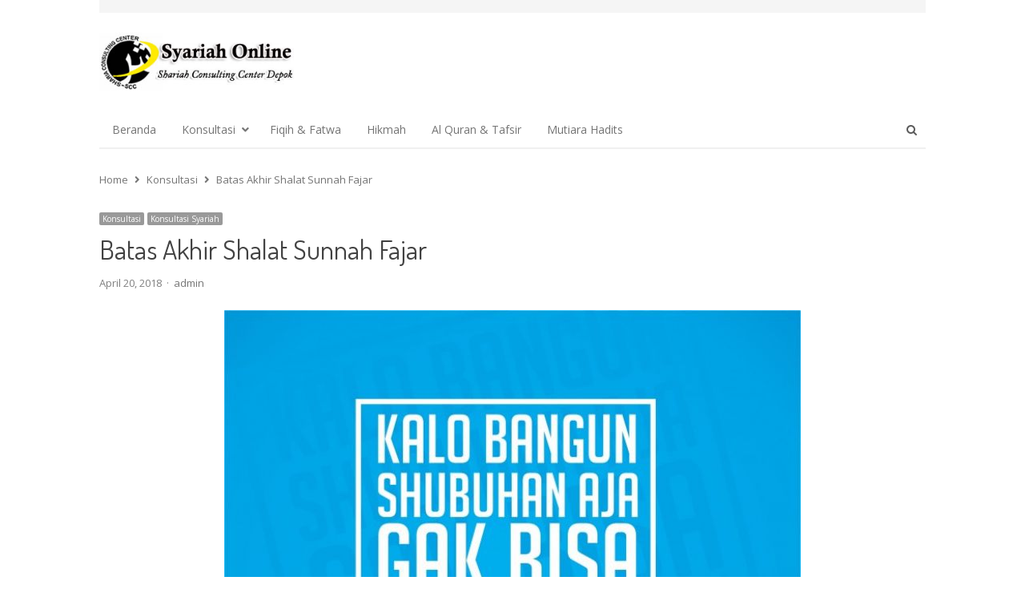

--- FILE ---
content_type: text/html; charset=UTF-8
request_url: https://depok.tanyasyariah.com/konsultasi/batas-akhir-shalat-sunnah-fajar.html
body_size: 15300
content:
<!DOCTYPE html>
<html itemscope="itemscope" itemtype="https://schema.org/Blog" lang="en-US" xmlns:og="https://ogp.me/ns#" xmlns:fb="https://www.facebook.com/2008/fbml" class="no-js">
<head>
	<meta charset="UTF-8">
	        <meta name="viewport" content="width=device-width, initial-scale=1, maximum-scale=1" />
    	<link rel="profile" href="https://gmpg.org/xfn/11">
	<link rel="pingback" href="https://depok.tanyasyariah.com/xmlrpc.php">
	<!--[if lt IE 9]>
	<script src="https://depok.tanyasyariah.com/wp-content/themes/newsplus/js/html5.js"></script>
	<![endif]-->
	<meta name='robots' content='index, follow, max-image-preview:large, max-snippet:-1, max-video-preview:-1' />
<title itemprop="name">Batas Akhir Shalat Sunnah Fajar - Syariah Online DepokSyariah Online Depok</title>

	<!-- This site is optimized with the Yoast SEO plugin v26.1.1 - https://yoast.com/wordpress/plugins/seo/ -->
	<link rel="canonical" href="https://depok.tanyasyariah.com/konsultasi/batas-akhir-shalat-sunnah-fajar.html" />
	<meta property="og:locale" content="en_US" />
	<meta property="og:type" content="article" />
	<meta property="og:title" content="Batas Akhir Shalat Sunnah Fajar - Syariah Online Depok" />
	<meta property="og:description" content="&#x25aa;&#x25ab;&#x25aa;&#x25ab;&#x25aa;&#x25ab;&#x25aa;&#x25ab; &#x1f4e8; PERTANYAAN: SRI RAHAYu: Asalamualaikum ustad Saya mau nanya Batas waktu sholt sunnah fajar itu samapai kapan ya ustad ??? &#x1f4ec; JAWABAN &#x1f343;&#x1f343;&#x1f343;&#x1f343;&#x1f343;&#x1f343; Wa&#8217;alaikumussalam wa Rahmatullah wa Barakatuh .. Shalat Sunnah fajar, artinya dua rakaat sebelum shalat fajar (subuh). Batas akhirnya tentunya saat sdh Iqamah shalat subuh, maka tidak boleh lagi shalat Sunnahnya. Nabi [&hellip;]" />
	<meta property="og:url" content="https://depok.tanyasyariah.com/konsultasi/batas-akhir-shalat-sunnah-fajar.html" />
	<meta property="og:site_name" content="Syariah Online Depok" />
	<meta property="article:publisher" content="https://www.facebook.com/PusatKonsultasiSyariahDepok" />
	<meta property="article:published_time" content="2018-04-20T12:00:17+00:00" />
	<meta property="og:image" content="https://i0.wp.com/depok.tanyasyariah.com/wp-content/uploads/2017/09/bangun-subuh.jpg?fit=700%2C700&ssl=1" />
	<meta property="og:image:width" content="700" />
	<meta property="og:image:height" content="700" />
	<meta property="og:image:type" content="image/jpeg" />
	<meta name="author" content="admin" />
	<meta name="twitter:card" content="summary_large_image" />
	<meta name="twitter:label1" content="Written by" />
	<meta name="twitter:data1" content="admin" />
	<meta name="twitter:label2" content="Est. reading time" />
	<meta name="twitter:data2" content="1 minute" />
	<script type="application/ld+json" class="yoast-schema-graph">{"@context":"https://schema.org","@graph":[{"@type":"WebPage","@id":"https://depok.tanyasyariah.com/konsultasi/batas-akhir-shalat-sunnah-fajar.html","url":"https://depok.tanyasyariah.com/konsultasi/batas-akhir-shalat-sunnah-fajar.html","name":"Batas Akhir Shalat Sunnah Fajar - Syariah Online Depok","isPartOf":{"@id":"https://depok.tanyasyariah.com/#website"},"primaryImageOfPage":{"@id":"https://depok.tanyasyariah.com/konsultasi/batas-akhir-shalat-sunnah-fajar.html#primaryimage"},"image":{"@id":"https://depok.tanyasyariah.com/konsultasi/batas-akhir-shalat-sunnah-fajar.html#primaryimage"},"thumbnailUrl":"https://i0.wp.com/depok.tanyasyariah.com/wp-content/uploads/2017/09/bangun-subuh.jpg?fit=700%2C700&ssl=1","datePublished":"2018-04-20T12:00:17+00:00","author":{"@id":"https://depok.tanyasyariah.com/#/schema/person/36f791814aae99cdcffc3e33b9b5096d"},"breadcrumb":{"@id":"https://depok.tanyasyariah.com/konsultasi/batas-akhir-shalat-sunnah-fajar.html#breadcrumb"},"inLanguage":"en-US","potentialAction":[{"@type":"ReadAction","target":["https://depok.tanyasyariah.com/konsultasi/batas-akhir-shalat-sunnah-fajar.html"]}]},{"@type":"ImageObject","inLanguage":"en-US","@id":"https://depok.tanyasyariah.com/konsultasi/batas-akhir-shalat-sunnah-fajar.html#primaryimage","url":"https://i0.wp.com/depok.tanyasyariah.com/wp-content/uploads/2017/09/bangun-subuh.jpg?fit=700%2C700&ssl=1","contentUrl":"https://i0.wp.com/depok.tanyasyariah.com/wp-content/uploads/2017/09/bangun-subuh.jpg?fit=700%2C700&ssl=1","width":700,"height":700},{"@type":"BreadcrumbList","@id":"https://depok.tanyasyariah.com/konsultasi/batas-akhir-shalat-sunnah-fajar.html#breadcrumb","itemListElement":[{"@type":"ListItem","position":1,"name":"Home","item":"https://depok.tanyasyariah.com/"},{"@type":"ListItem","position":2,"name":"Batas Akhir Shalat Sunnah Fajar"}]},{"@type":"WebSite","@id":"https://depok.tanyasyariah.com/#website","url":"https://depok.tanyasyariah.com/","name":"Pusat Konsultasi Syariah Online - Depok","description":"Sharia Consulting Center Depok Jawa Barat","potentialAction":[{"@type":"SearchAction","target":{"@type":"EntryPoint","urlTemplate":"https://depok.tanyasyariah.com/?s={search_term_string}"},"query-input":{"@type":"PropertyValueSpecification","valueRequired":true,"valueName":"search_term_string"}}],"inLanguage":"en-US"},{"@type":"Person","@id":"https://depok.tanyasyariah.com/#/schema/person/36f791814aae99cdcffc3e33b9b5096d","name":"admin","image":{"@type":"ImageObject","inLanguage":"en-US","@id":"https://depok.tanyasyariah.com/#/schema/person/image/","url":"https://secure.gravatar.com/avatar/2b8a6249f33f59f979d253dfb2567894d421667b91647023d1fb78e2de63615d?s=96&d=mm&r=g","contentUrl":"https://secure.gravatar.com/avatar/2b8a6249f33f59f979d253dfb2567894d421667b91647023d1fb78e2de63615d?s=96&d=mm&r=g","caption":"admin"},"url":"https://depok.tanyasyariah.com/author/sy4ri4honline"}]}</script>
	<!-- / Yoast SEO plugin. -->


<link rel='dns-prefetch' href='//secure.gravatar.com' />
<link rel='dns-prefetch' href='//stats.wp.com' />
<link rel='dns-prefetch' href='//fonts.googleapis.com' />
<link rel='dns-prefetch' href='//v0.wordpress.com' />
<link rel='preconnect' href='//i0.wp.com' />
<link rel="alternate" type="application/rss+xml" title="Syariah Online Depok &raquo; Feed" href="https://depok.tanyasyariah.com/feed" />
<link rel="alternate" type="application/rss+xml" title="Syariah Online Depok &raquo; Comments Feed" href="https://depok.tanyasyariah.com/comments/feed" />
<link rel="alternate" type="application/rss+xml" title="Syariah Online Depok &raquo; Batas Akhir Shalat Sunnah Fajar Comments Feed" href="https://depok.tanyasyariah.com/konsultasi/batas-akhir-shalat-sunnah-fajar.html/feed" />
<link rel="alternate" title="oEmbed (JSON)" type="application/json+oembed" href="https://depok.tanyasyariah.com/wp-json/oembed/1.0/embed?url=https%3A%2F%2Fdepok.tanyasyariah.com%2Fkonsultasi%2Fbatas-akhir-shalat-sunnah-fajar.html" />
<link rel="alternate" title="oEmbed (XML)" type="text/xml+oembed" href="https://depok.tanyasyariah.com/wp-json/oembed/1.0/embed?url=https%3A%2F%2Fdepok.tanyasyariah.com%2Fkonsultasi%2Fbatas-akhir-shalat-sunnah-fajar.html&#038;format=xml" />
<style id='wp-img-auto-sizes-contain-inline-css' type='text/css'>
img:is([sizes=auto i],[sizes^="auto," i]){contain-intrinsic-size:3000px 1500px}
/*# sourceURL=wp-img-auto-sizes-contain-inline-css */
</style>

<link rel='stylesheet' id='newsplus-fontawesome-css' href='https://depok.tanyasyariah.com/wp-content/plugins/newsplus-shortcodes/assets/css/font-awesome.min.css?ver=6.9' type='text/css' media='all' />
<link rel='stylesheet' id='newsplus-shortcodes-css' href='https://depok.tanyasyariah.com/wp-content/plugins/newsplus-shortcodes/assets/css/newsplus-shortcodes.css?ver=6.9' type='text/css' media='all' />
<link rel='stylesheet' id='newsplus-owl-carousel-css' href='https://depok.tanyasyariah.com/wp-content/plugins/newsplus-shortcodes/assets/css/owl.carousel.css' type='text/css' media='all' />
<link rel='stylesheet' id='newsplus-prettyphoto-css' href='https://depok.tanyasyariah.com/wp-content/plugins/newsplus-shortcodes/assets/css/prettyPhoto.css' type='text/css' media='all' />
<link rel='stylesheet' id='jetpack_related-posts-css' href='https://depok.tanyasyariah.com/wp-content/plugins/jetpack/modules/related-posts/related-posts.css?ver=20240116' type='text/css' media='all' />
<style id='wp-emoji-styles-inline-css' type='text/css'>

	img.wp-smiley, img.emoji {
		display: inline !important;
		border: none !important;
		box-shadow: none !important;
		height: 1em !important;
		width: 1em !important;
		margin: 0 0.07em !important;
		vertical-align: -0.1em !important;
		background: none !important;
		padding: 0 !important;
	}
/*# sourceURL=wp-emoji-styles-inline-css */
</style>
<link rel='stylesheet' id='wp-block-library-css' href='https://depok.tanyasyariah.com/wp-includes/css/dist/block-library/style.min.css?ver=6.9' type='text/css' media='all' />
<style id='global-styles-inline-css' type='text/css'>
:root{--wp--preset--aspect-ratio--square: 1;--wp--preset--aspect-ratio--4-3: 4/3;--wp--preset--aspect-ratio--3-4: 3/4;--wp--preset--aspect-ratio--3-2: 3/2;--wp--preset--aspect-ratio--2-3: 2/3;--wp--preset--aspect-ratio--16-9: 16/9;--wp--preset--aspect-ratio--9-16: 9/16;--wp--preset--color--black: #000000;--wp--preset--color--cyan-bluish-gray: #abb8c3;--wp--preset--color--white: #ffffff;--wp--preset--color--pale-pink: #f78da7;--wp--preset--color--vivid-red: #cf2e2e;--wp--preset--color--luminous-vivid-orange: #ff6900;--wp--preset--color--luminous-vivid-amber: #fcb900;--wp--preset--color--light-green-cyan: #7bdcb5;--wp--preset--color--vivid-green-cyan: #00d084;--wp--preset--color--pale-cyan-blue: #8ed1fc;--wp--preset--color--vivid-cyan-blue: #0693e3;--wp--preset--color--vivid-purple: #9b51e0;--wp--preset--gradient--vivid-cyan-blue-to-vivid-purple: linear-gradient(135deg,rgb(6,147,227) 0%,rgb(155,81,224) 100%);--wp--preset--gradient--light-green-cyan-to-vivid-green-cyan: linear-gradient(135deg,rgb(122,220,180) 0%,rgb(0,208,130) 100%);--wp--preset--gradient--luminous-vivid-amber-to-luminous-vivid-orange: linear-gradient(135deg,rgb(252,185,0) 0%,rgb(255,105,0) 100%);--wp--preset--gradient--luminous-vivid-orange-to-vivid-red: linear-gradient(135deg,rgb(255,105,0) 0%,rgb(207,46,46) 100%);--wp--preset--gradient--very-light-gray-to-cyan-bluish-gray: linear-gradient(135deg,rgb(238,238,238) 0%,rgb(169,184,195) 100%);--wp--preset--gradient--cool-to-warm-spectrum: linear-gradient(135deg,rgb(74,234,220) 0%,rgb(151,120,209) 20%,rgb(207,42,186) 40%,rgb(238,44,130) 60%,rgb(251,105,98) 80%,rgb(254,248,76) 100%);--wp--preset--gradient--blush-light-purple: linear-gradient(135deg,rgb(255,206,236) 0%,rgb(152,150,240) 100%);--wp--preset--gradient--blush-bordeaux: linear-gradient(135deg,rgb(254,205,165) 0%,rgb(254,45,45) 50%,rgb(107,0,62) 100%);--wp--preset--gradient--luminous-dusk: linear-gradient(135deg,rgb(255,203,112) 0%,rgb(199,81,192) 50%,rgb(65,88,208) 100%);--wp--preset--gradient--pale-ocean: linear-gradient(135deg,rgb(255,245,203) 0%,rgb(182,227,212) 50%,rgb(51,167,181) 100%);--wp--preset--gradient--electric-grass: linear-gradient(135deg,rgb(202,248,128) 0%,rgb(113,206,126) 100%);--wp--preset--gradient--midnight: linear-gradient(135deg,rgb(2,3,129) 0%,rgb(40,116,252) 100%);--wp--preset--font-size--small: 13px;--wp--preset--font-size--medium: 20px;--wp--preset--font-size--large: 36px;--wp--preset--font-size--x-large: 42px;--wp--preset--spacing--20: 0.44rem;--wp--preset--spacing--30: 0.67rem;--wp--preset--spacing--40: 1rem;--wp--preset--spacing--50: 1.5rem;--wp--preset--spacing--60: 2.25rem;--wp--preset--spacing--70: 3.38rem;--wp--preset--spacing--80: 5.06rem;--wp--preset--shadow--natural: 6px 6px 9px rgba(0, 0, 0, 0.2);--wp--preset--shadow--deep: 12px 12px 50px rgba(0, 0, 0, 0.4);--wp--preset--shadow--sharp: 6px 6px 0px rgba(0, 0, 0, 0.2);--wp--preset--shadow--outlined: 6px 6px 0px -3px rgb(255, 255, 255), 6px 6px rgb(0, 0, 0);--wp--preset--shadow--crisp: 6px 6px 0px rgb(0, 0, 0);}:where(.is-layout-flex){gap: 0.5em;}:where(.is-layout-grid){gap: 0.5em;}body .is-layout-flex{display: flex;}.is-layout-flex{flex-wrap: wrap;align-items: center;}.is-layout-flex > :is(*, div){margin: 0;}body .is-layout-grid{display: grid;}.is-layout-grid > :is(*, div){margin: 0;}:where(.wp-block-columns.is-layout-flex){gap: 2em;}:where(.wp-block-columns.is-layout-grid){gap: 2em;}:where(.wp-block-post-template.is-layout-flex){gap: 1.25em;}:where(.wp-block-post-template.is-layout-grid){gap: 1.25em;}.has-black-color{color: var(--wp--preset--color--black) !important;}.has-cyan-bluish-gray-color{color: var(--wp--preset--color--cyan-bluish-gray) !important;}.has-white-color{color: var(--wp--preset--color--white) !important;}.has-pale-pink-color{color: var(--wp--preset--color--pale-pink) !important;}.has-vivid-red-color{color: var(--wp--preset--color--vivid-red) !important;}.has-luminous-vivid-orange-color{color: var(--wp--preset--color--luminous-vivid-orange) !important;}.has-luminous-vivid-amber-color{color: var(--wp--preset--color--luminous-vivid-amber) !important;}.has-light-green-cyan-color{color: var(--wp--preset--color--light-green-cyan) !important;}.has-vivid-green-cyan-color{color: var(--wp--preset--color--vivid-green-cyan) !important;}.has-pale-cyan-blue-color{color: var(--wp--preset--color--pale-cyan-blue) !important;}.has-vivid-cyan-blue-color{color: var(--wp--preset--color--vivid-cyan-blue) !important;}.has-vivid-purple-color{color: var(--wp--preset--color--vivid-purple) !important;}.has-black-background-color{background-color: var(--wp--preset--color--black) !important;}.has-cyan-bluish-gray-background-color{background-color: var(--wp--preset--color--cyan-bluish-gray) !important;}.has-white-background-color{background-color: var(--wp--preset--color--white) !important;}.has-pale-pink-background-color{background-color: var(--wp--preset--color--pale-pink) !important;}.has-vivid-red-background-color{background-color: var(--wp--preset--color--vivid-red) !important;}.has-luminous-vivid-orange-background-color{background-color: var(--wp--preset--color--luminous-vivid-orange) !important;}.has-luminous-vivid-amber-background-color{background-color: var(--wp--preset--color--luminous-vivid-amber) !important;}.has-light-green-cyan-background-color{background-color: var(--wp--preset--color--light-green-cyan) !important;}.has-vivid-green-cyan-background-color{background-color: var(--wp--preset--color--vivid-green-cyan) !important;}.has-pale-cyan-blue-background-color{background-color: var(--wp--preset--color--pale-cyan-blue) !important;}.has-vivid-cyan-blue-background-color{background-color: var(--wp--preset--color--vivid-cyan-blue) !important;}.has-vivid-purple-background-color{background-color: var(--wp--preset--color--vivid-purple) !important;}.has-black-border-color{border-color: var(--wp--preset--color--black) !important;}.has-cyan-bluish-gray-border-color{border-color: var(--wp--preset--color--cyan-bluish-gray) !important;}.has-white-border-color{border-color: var(--wp--preset--color--white) !important;}.has-pale-pink-border-color{border-color: var(--wp--preset--color--pale-pink) !important;}.has-vivid-red-border-color{border-color: var(--wp--preset--color--vivid-red) !important;}.has-luminous-vivid-orange-border-color{border-color: var(--wp--preset--color--luminous-vivid-orange) !important;}.has-luminous-vivid-amber-border-color{border-color: var(--wp--preset--color--luminous-vivid-amber) !important;}.has-light-green-cyan-border-color{border-color: var(--wp--preset--color--light-green-cyan) !important;}.has-vivid-green-cyan-border-color{border-color: var(--wp--preset--color--vivid-green-cyan) !important;}.has-pale-cyan-blue-border-color{border-color: var(--wp--preset--color--pale-cyan-blue) !important;}.has-vivid-cyan-blue-border-color{border-color: var(--wp--preset--color--vivid-cyan-blue) !important;}.has-vivid-purple-border-color{border-color: var(--wp--preset--color--vivid-purple) !important;}.has-vivid-cyan-blue-to-vivid-purple-gradient-background{background: var(--wp--preset--gradient--vivid-cyan-blue-to-vivid-purple) !important;}.has-light-green-cyan-to-vivid-green-cyan-gradient-background{background: var(--wp--preset--gradient--light-green-cyan-to-vivid-green-cyan) !important;}.has-luminous-vivid-amber-to-luminous-vivid-orange-gradient-background{background: var(--wp--preset--gradient--luminous-vivid-amber-to-luminous-vivid-orange) !important;}.has-luminous-vivid-orange-to-vivid-red-gradient-background{background: var(--wp--preset--gradient--luminous-vivid-orange-to-vivid-red) !important;}.has-very-light-gray-to-cyan-bluish-gray-gradient-background{background: var(--wp--preset--gradient--very-light-gray-to-cyan-bluish-gray) !important;}.has-cool-to-warm-spectrum-gradient-background{background: var(--wp--preset--gradient--cool-to-warm-spectrum) !important;}.has-blush-light-purple-gradient-background{background: var(--wp--preset--gradient--blush-light-purple) !important;}.has-blush-bordeaux-gradient-background{background: var(--wp--preset--gradient--blush-bordeaux) !important;}.has-luminous-dusk-gradient-background{background: var(--wp--preset--gradient--luminous-dusk) !important;}.has-pale-ocean-gradient-background{background: var(--wp--preset--gradient--pale-ocean) !important;}.has-electric-grass-gradient-background{background: var(--wp--preset--gradient--electric-grass) !important;}.has-midnight-gradient-background{background: var(--wp--preset--gradient--midnight) !important;}.has-small-font-size{font-size: var(--wp--preset--font-size--small) !important;}.has-medium-font-size{font-size: var(--wp--preset--font-size--medium) !important;}.has-large-font-size{font-size: var(--wp--preset--font-size--large) !important;}.has-x-large-font-size{font-size: var(--wp--preset--font-size--x-large) !important;}
/*# sourceURL=global-styles-inline-css */
</style>

<style id='classic-theme-styles-inline-css' type='text/css'>
/*! This file is auto-generated */
.wp-block-button__link{color:#fff;background-color:#32373c;border-radius:9999px;box-shadow:none;text-decoration:none;padding:calc(.667em + 2px) calc(1.333em + 2px);font-size:1.125em}.wp-block-file__button{background:#32373c;color:#fff;text-decoration:none}
/*# sourceURL=/wp-includes/css/classic-themes.min.css */
</style>
<link rel='stylesheet' id='contact-form-7-css' href='https://depok.tanyasyariah.com/wp-content/plugins/contact-form-7/includes/css/styles.css?ver=6.1.2' type='text/css' media='all' />
<link rel='stylesheet' id='ez-toc-css' href='https://depok.tanyasyariah.com/wp-content/plugins/easy-table-of-contents/assets/css/screen.min.css?ver=2.0.76' type='text/css' media='all' />
<style id='ez-toc-inline-css' type='text/css'>
div#ez-toc-container .ez-toc-title {font-size: 120%;}div#ez-toc-container .ez-toc-title {font-weight: 500;}div#ez-toc-container ul li , div#ez-toc-container ul li a {font-size: 95%;}div#ez-toc-container ul li , div#ez-toc-container ul li a {font-weight: 500;}div#ez-toc-container nav ul ul li {font-size: 90%;}
.ez-toc-container-direction {direction: ltr;}.ez-toc-counter ul{counter-reset: item ;}.ez-toc-counter nav ul li a::before {content: counters(item, '.', decimal) '. ';display: inline-block;counter-increment: item;flex-grow: 0;flex-shrink: 0;margin-right: .2em; float: left; }.ez-toc-widget-direction {direction: ltr;}.ez-toc-widget-container ul{counter-reset: item ;}.ez-toc-widget-container nav ul li a::before {content: counters(item, '.', decimal) '. ';display: inline-block;counter-increment: item;flex-grow: 0;flex-shrink: 0;margin-right: .2em; float: left; }
/*# sourceURL=ez-toc-inline-css */
</style>
<link rel='stylesheet' id='newsplus-style-css' href='https://depok.tanyasyariah.com/wp-content/themes/newsplus/style.css?ver=6.9' type='text/css' media='all' />
<link rel='stylesheet' id='newsplus-fonts-css' href='https://fonts.googleapis.com/css?family=Dosis:300,400,500,600|Open+Sans:300,400,400i,600,700&#038;subset=latin' type='text/css' media='all' />
<link rel='stylesheet' id='newsplus-responsive-css' href='https://depok.tanyasyariah.com/wp-content/themes/newsplus/responsive.css?ver=6.9' type='text/css' media='all' />
<link rel='stylesheet' id='newsplus-user-css' href='https://depok.tanyasyariah.com/wp-content/themes/newsplus/user.css?ver=6.9' type='text/css' media='all' />
<link rel='stylesheet' id='newsplus-child-style-css' href='https://depok.tanyasyariah.com/wp-content/themes/newsplus-child/style.css?ver=3.1.7' type='text/css' media='all' />
<link rel='stylesheet' id='kc-general-css' href='https://depok.tanyasyariah.com/wp-content/plugins/kingcomposer/assets/frontend/css/kingcomposer.min.css?ver=2.7.6' type='text/css' media='all' />
<link rel='stylesheet' id='kc-animate-css' href='https://depok.tanyasyariah.com/wp-content/plugins/kingcomposer/assets/css/animate.css?ver=2.7.6' type='text/css' media='all' />
<link rel='stylesheet' id='kc-icon-1-css' href='https://depok.tanyasyariah.com/wp-content/plugins/kingcomposer/assets/css/icons.css?ver=2.7.6' type='text/css' media='all' />
<link rel='stylesheet' id='sharedaddy-css' href='https://depok.tanyasyariah.com/wp-content/plugins/jetpack/modules/sharedaddy/sharing.css?ver=15.1.1' type='text/css' media='all' />
<link rel='stylesheet' id='social-logos-css' href='https://depok.tanyasyariah.com/wp-content/plugins/jetpack/_inc/social-logos/social-logos.min.css?ver=15.1.1' type='text/css' media='all' />
<script type="text/javascript" src="https://depok.tanyasyariah.com/wp-includes/js/jquery/jquery.min.js?ver=3.7.1" id="jquery-core-js"></script>
<script type="text/javascript" src="https://depok.tanyasyariah.com/wp-includes/js/jquery/jquery-migrate.min.js?ver=3.4.1" id="jquery-migrate-js"></script>
<script type="text/javascript" id="jetpack_related-posts-js-extra">
/* <![CDATA[ */
var related_posts_js_options = {"post_heading":"h4"};
//# sourceURL=jetpack_related-posts-js-extra
/* ]]> */
</script>
<script type="text/javascript" src="https://depok.tanyasyariah.com/wp-content/plugins/jetpack/_inc/build/related-posts/related-posts.min.js?ver=20240116" id="jetpack_related-posts-js"></script>
<link rel="https://api.w.org/" href="https://depok.tanyasyariah.com/wp-json/" /><link rel="alternate" title="JSON" type="application/json" href="https://depok.tanyasyariah.com/wp-json/wp/v2/posts/3098" /><link rel="EditURI" type="application/rsd+xml" title="RSD" href="https://depok.tanyasyariah.com/xmlrpc.php?rsd" />
<meta name="generator" content="WordPress 6.9" />
<link rel='shortlink' href='https://wp.me/p8wHcG-NY' />
<script async src="https://pagead2.googlesyndication.com/pagead/js/adsbygoogle.js?client=ca-pub-3808020484285585" crossorigin="anonymous"></script><meta name="robots" content="index,follow" />
<script type="text/javascript">var kc_script_data={ajax_url:"https://depok.tanyasyariah.com/wp-admin/admin-ajax.php"}</script>	<style>img#wpstats{display:none}</style>
		<!-- Analytics by WP Statistics - https://wp-statistics.com -->

		<style type="text/css">
		.main-row,.two-sidebars .primary-row { margin: 0 -0px; }#primary, #container, #sidebar, .two-sidebars #content, .two-sidebars #sidebar-b { padding: 0 0px; }		#page {
			max-width: 1080px;
		}
		.wrap,
		.primary-nav,
		.is-boxed .top-nav,
		.is-boxed .header-slim.site-header {
			max-width: 1032px;
		}		
		@media only screen and (max-width: 1128px) {
			.wrap,
			.primary-nav,
			.is-boxed .top-nav,
			.is-boxed .header-slim.site-header,
			.is-stretched .top-nav .wrap {
				max-width: calc(100% - 48px);
			}			
			.is-boxed .sticky-nav,
			.is-boxed .header-slim.sticky-nav,
			.is-boxed #responsive-menu.sticky-nav {
				max-width: calc(97.5% - 48px);
			}		
		}
		body.custom-font-enabled {
	font-family: 'Open Sans', arial, sans-serif;
}

h1,h2,h3,h4,h5,h6 {
	font-family: 'Dosis';
}		</style>
		<!--[if lt IE 9]>
	<script src="https://html5shim.googlecode.com/svn/trunk/html5.js"></script>
	<![endif]-->
<style type="text/css" id="newsplus_custom_css"></style><link rel="icon" href="https://i0.wp.com/depok.tanyasyariah.com/wp-content/uploads/2016/02/logo-sharia-consulting-center-ssc.png?fit=32%2C32&#038;ssl=1" sizes="32x32" />
<link rel="icon" href="https://i0.wp.com/depok.tanyasyariah.com/wp-content/uploads/2016/02/logo-sharia-consulting-center-ssc.png?fit=45%2C45&#038;ssl=1" sizes="192x192" />
<link rel="apple-touch-icon" href="https://i0.wp.com/depok.tanyasyariah.com/wp-content/uploads/2016/02/logo-sharia-consulting-center-ssc.png?fit=45%2C45&#038;ssl=1" />
<meta name="msapplication-TileImage" content="https://i0.wp.com/depok.tanyasyariah.com/wp-content/uploads/2016/02/logo-sharia-consulting-center-ssc.png?fit=45%2C45&#038;ssl=1" />
		<meta property="og:title" content="Batas Akhir Shalat Sunnah Fajar"/>
		<meta property="og:type" content="article"/>
		<meta property="og:image" content="https://depok.tanyasyariah.com/wp-content/uploads/2017/09/bangun-subuh.jpg"/>
		<meta property="og:url" content="https://depok.tanyasyariah.com/konsultasi/batas-akhir-shalat-sunnah-fajar.html"/>
		<meta property="og:description" content="&#x25aa;&#x25ab;&#x25aa;&#x25ab;&#x25aa;&#x25ab;&#x25aa;&#x25ab; &#x1f4e8; PERTANYAAN: SRI RAHAYu: Asalamualaikum ustad Saya mau nanya Batas waktu sholt sunnah fajar itu samapai kapan ya ustad ??? &#x1f4ec; JAWABAN &#x1f343;&#x1f343;&#x1f343;&#x1f343;&#x1f343;&#x1f343; Wa&#8217;alaikumussalam wa Rahmatullah wa Barakatuh .. Shalat Sunnah fajar, artinya dua rakaat sebelum shalat fajar (subuh). Batas akhirnya tentunya saat sdh Iqamah shalat subuh, maka tidak boleh lagi shalat Sunnahnya. Nabi [&hellip;]"/>
		<meta property="og:site_name" content="Syariah Online Depok"/>
		<link rel="alternate" type="application/rss+xml" title="RSS" href="https://depok.tanyasyariah.com/rsslatest.xml" /></head>

<body class="wp-singular post-template-default single single-post postid-3098 single-format-standard wp-theme-newsplus wp-child-theme-newsplus-child kc-css-system custom-font-enabled is-boxed np-social-sticky split-66-33 layout-no-sb scheme-default">
	    <div id="page" class="hfeed site clear">
            <div id="utility-top" class="top-nav">
            <div class="wrap clear">
                                <div id="callout-bar" class="callout-left" role="complementary">
                    <div class="callout-inner">
                                        </div><!-- .callout-inner -->
                </div><!-- #callout-bar -->
                                    <div id="callout-bar" role="complementary">
                        <div class="callout-inner">
                                                </div><!-- .callout-inner -->
                    </div><!-- #callout-bar -->
                            </div><!-- .top-nav .wrap -->
        </div><!-- .top-nav-->
		            <header id="header" class="site-header">
                <div class="wrap full-width clear">    
                    <div class="brand column one-fourth">
        <h4 class="site-title"><a itemprop="url" href="https://depok.tanyasyariah.com/" title="Syariah Online Depok" rel="home"><img src="https://depok.tanyasyariah.com/wp-content/uploads/2021/01/syariahonlinedepok.jpg" alt="Syariah Online Depok" /></a></h4>    </div><!-- .column one-third -->
                </div><!-- #header .wrap -->
            </header><!-- #header -->
        					<div id="responsive-menu" class="resp-main">
                        <div class="wrap">
							                                <div class="inline-search-box"><a class="search-trigger" href="#"><span class="screen-reader-text">Open search panel</span></a>
                                
                                <form role="search" method="get" class="search-form" action="https://depok.tanyasyariah.com/">
				<label>
					<span class="screen-reader-text">Search for:</span>
					<input type="search" class="search-field" placeholder="Search &hellip;" value="" name="s" />
				</label>
				<input type="submit" class="search-submit" value="Search" />
			</form>  
                                </div><!-- /.inline-search-box -->   
                                                     
                            <h3 class="menu-button"><span class="screen-reader-text">Menu</span>Menu<span class="toggle-icon"><span class="bar-1"></span><span class="bar-2"></span><span class="bar-3"></span></span></h3>
                        </div><!-- /.wrap -->
						<nav itemscope="itemscope" itemtype="https://schema.org/SiteNavigationElement" class="menu-drop"></nav><!-- /.menu-drop -->                        
					</div><!-- /#responsive-menu -->
				            <nav itemscope="itemscope" itemtype="https://schema.org/SiteNavigationElement" id="main-nav" class="primary-nav">
                <div class="wrap clearfix has-search-box">
                    <ul id="menu-menu-atas" class="nav-menu clear"><li id="menu-item-3044" class="menu-item menu-item-type-custom menu-item-object-custom menu-item-3044"><a href="/" itemprop="url">Beranda</a></li>
<li id="menu-item-3042" class="menu-item menu-item-type-taxonomy menu-item-object-category current-post-ancestor current-menu-parent current-post-parent menu-item-has-children menu-item-3042"><a href="https://depok.tanyasyariah.com/konsultasi" itemprop="url">Konsultasi</a>
<ul class="sub-menu">
	<li id="menu-item-3043" class="menu-item menu-item-type-taxonomy menu-item-object-category current-post-ancestor current-menu-parent current-post-parent menu-item-3043"><a href="https://depok.tanyasyariah.com/konsultasi/konsultasi-syariah" itemprop="url">Konsultasi Syariah</a></li>
	<li id="menu-item-3322" class="menu-item menu-item-type-taxonomy menu-item-object-category menu-item-3322"><a href="https://depok.tanyasyariah.com/konsultasi/konsultasi-keluarga" itemprop="url">Konsultasi Keluarga</a></li>
</ul>
</li>
<li id="menu-item-3045" class="menu-item menu-item-type-taxonomy menu-item-object-category menu-item-3045"><a href="https://depok.tanyasyariah.com/fiqih-fatwa" itemprop="url">Fiqih &amp; Fatwa</a></li>
<li id="menu-item-3046" class="menu-item menu-item-type-taxonomy menu-item-object-category menu-item-3046"><a href="https://depok.tanyasyariah.com/hikmah" itemprop="url">Hikmah</a></li>
<li id="menu-item-3047" class="menu-item menu-item-type-taxonomy menu-item-object-category menu-item-3047"><a href="https://depok.tanyasyariah.com/alquran-dan-tafsir" itemprop="url">Al Quran &amp; Tafsir</a></li>
<li id="menu-item-3048" class="menu-item menu-item-type-taxonomy menu-item-object-category menu-item-3048"><a href="https://depok.tanyasyariah.com/mutiara-hadits" itemprop="url">Mutiara Hadits</a></li>
</ul>                        <div class="inline-search-box"><a class="search-trigger" href="#"><span class="screen-reader-text">Open search panel</span></a>
                        
                        <form role="search" method="get" class="search-form" action="https://depok.tanyasyariah.com/">
				<label>
					<span class="screen-reader-text">Search for:</span>
					<input type="search" class="search-field" placeholder="Search &hellip;" value="" name="s" />
				</label>
				<input type="submit" class="search-submit" value="Search" />
			</form>  
                        </div><!-- /.inline-search-box -->   
                         
                    
                </div><!-- .primary-nav .wrap -->
            </nav><!-- #main-nav -->
		
		        <div id="main">
            <div class="wrap clearfix">
            	<div class="main-row clearfix"><div id="primary" class="site-content">
	<div class="primary-row">
        <div id="content" role="main">
			<ol itemscope="itemscope" itemtype="https://schema.org/BreadcrumbList" class="breadcrumbs"><li itemscope="itemscope" itemtype="https://schema.org/ListItem" itemprop="itemListElement"><a itemprop="item" href="https://depok.tanyasyariah.com"><span itemprop="name">Home</span></a><meta itemprop="position" content="1" /></li><li itemscope="itemscope" itemtype="https://schema.org/ListItem" itemprop="itemListElement"><a itemprop="item" href="https://depok.tanyasyariah.com/konsultasi"><span itemprop="name">Konsultasi</span></a><meta itemprop="position" content="2" /></li><li itemscope="itemscope" itemtype="https://schema.org/ListItem" itemprop="itemListElement"><span itemprop="item"><span itemprop="name">Batas Akhir Shalat Sunnah Fajar</span></span><meta itemprop="position" content="3" /><meta itemprop="url" content="https://depok.tanyasyariah.com/konsultasi/batas-akhir-shalat-sunnah-fajar.html" /></li></ol>                    
                    <article itemscope="" itemtype="https://schema.org/BlogPosting" itemprop="blogPost"  id="post-3098" class="newsplus main-article post-3098 post type-post status-publish format-standard has-post-thumbnail hentry category-konsultasi category-konsultasi-syariah">
                        <header class="entry-header">
                            <aside class="meta-row cat-row"><div itemprop="about" class="meta-col"><ul class="post-categories"><li><a href="https://depok.tanyasyariah.com/konsultasi">Konsultasi</a></li><li><a href="https://depok.tanyasyariah.com/konsultasi/konsultasi-syariah">Konsultasi Syariah</a></li></ul></div></aside><h1 itemprop="headline mainEntityOfPage" class="entry-title">Batas Akhir Shalat Sunnah Fajar</h1><aside class="meta-row row-3"><div class="meta-col"><ul class="entry-meta"><li class="publisher-schema" itemscope itemtype="https://schema.org/Organization" itemprop="publisher"><meta itemprop="name" content="Syariah Online Depok"/><div itemprop="logo" itemscope itemtype="https://schema.org/ImageObject"><img itemprop="url" src="https://depok.tanyasyariah.com/wp-content/uploads/2021/01/syariahonlinedepok.jpg" alt="Syariah Online Depok" /></div></li><li class="post-time"><time itemprop="datePublished" class="entry-date" datetime="2018-04-20T19:00:17+07:00">April 20, 2018</time><meta itemprop="dateModified" content="2018-04-18T11:35:45+07:00"/></li><li itemscope itemtype="https://schema.org/Person" itemprop="author" class="post-author"><span class="screen-reader-text">Author </span><a href="https://depok.tanyasyariah.com/author/sy4ri4honline"><span itemprop="name">admin</span></a></li></ul></div></aside><div itemprop="image" itemscope="" itemtype="https://schema.org/ImageObject" class="single-post-thumb"><img itemprop="url" src="https://depok.tanyasyariah.com/wp-content/uploads/bfi_thumb/bangun-subuh-6vpn2e948bhp4i7n5raqbqkcbhibe8w5l8gcbpqr5ao.jpg" class="attachment-post-thumbnail wp-post-image" alt="bangun-subuh.jpg"> <meta itemprop="width" content="720"><meta itemprop="height" content=""></div>                        </header>

                        <div class="entry-content articlebody" itemprop="articleBody">
                            <p>&#x25aa;&#x25ab;&#x25aa;&#x25ab;&#x25aa;&#x25ab;&#x25aa;&#x25ab;</p>
<h2>&#x1f4e8; PERTANYAAN:</h2>
<blockquote><p>SRI RAHAYu:<br />
Asalamualaikum ustad<br />
Saya mau nanya<br />
Batas waktu sholt sunnah fajar itu samapai kapan ya ustad ???</p></blockquote>
<h2>&#x1f4ec; JAWABAN</h2>
<p>&#x1f343;&#x1f343;&#x1f343;&#x1f343;&#x1f343;&#x1f343;</p>
<p>Wa&#8217;alaikumussalam wa Rahmatullah wa Barakatuh ..</p>
<p>Shalat Sunnah fajar, artinya dua rakaat sebelum shalat fajar (subuh). Batas akhirnya tentunya saat sdh Iqamah shalat subuh, maka tidak boleh lagi shalat Sunnahnya.</p>
<p>Nabi ﷺ bersabda:</p>
<p style="text-align: right;"><strong>إذا أقيمت الصلاة فلا صلاة إلا المكتوبة</strong></p>
<p>Jika sudah Iqamah shalat maka tidak ada shalat kecuali shalat wajib. (HR. Muslim no. 710)</p>
<p>Al Lajnah Ad Daimah ditanya apakah boleh membatalkan shalat sunah, saat sudah Iqamah shalat wajib? Mereka menjawab:</p>
<p style="text-align: right;"><strong>نعم إذا أقيمت الصلاة المفروضة فاقطع النافلة التي أنت فيها لتدرك تكبيرة الإحرام مع الإمام</strong></p>
<p>Ya, jika shalat wajib sudah diiqamahkan maka hendaknya batalkan shalat sunah yg anda lakukan agar anda mendapatkan takbiratul ihram bersama imam.</p>
<p>(Fatwa Al Lajnah Ad Daimah. 7/312)</p>
<p>Imam Ibnu Qudamah Rahimahullah mengatakan:</p>
<p style="text-align: right;"><strong>وإذا أقيمت الصلاة , لم يشتغل عنها بنافلة , سواء خشي فوات الركعة الأولى أم لم يخش . وبهذا قال أبو هريرة , وابن عمر , وعروة , وابن سيرين , وسعيد بن جبير , والشافعي , وإسحاق , وأبو ثور</strong></p>
<p>Jika Iqamah sudah dikumandangkan maka janganlah sibuk dengan shalat sunnah, sama saja apakah khawatir kehilangan rakaat pertama atau tidak khawatir. Inilah pendapat Abu Hurairah, Ibnu Umar, &#8216;Urwah, Ibnu Sirin, Said bin Jubair, Asy Syafi&#8217;iy, Ishaq, dan Abu Tsaur.</p>
<p>(Al Mughni, 1/272)</p>
<p>Tapi, bagi wanita yang shalat di rumah. Dia masih boleh shalat Sunnah fajar (qabliyah subuh) tersebut, walau di masjid sudah selesai shalat subuhnya. Misal dia bangun jam 5.00, di masjid mungkin sudah selesai shalat subuhnya. Maka dia boleh shalat sunah qabliyah lalu shalat subuhnya. Ini tidak masalah.</p>
<p>Demikian. Wallahu a&#8217;lam</p>
<p>&#x1f33b;&#x2618;&#x1f33f;&#x1f338;&#x1f343;&#x1f344;&#x1f337;&#x1f490;</p>
<p><strong>&#x270d; Farid Nu&#8217;man Hasan</strong></p>
<div class="sharedaddy sd-sharing-enabled"><div class="robots-nocontent sd-block sd-social sd-social-icon sd-sharing"><h3 class="sd-title">Share this:</h3><div class="sd-content"><ul><li class="share-twitter"><a rel="nofollow noopener noreferrer"
				data-shared="sharing-twitter-3098"
				class="share-twitter sd-button share-icon no-text"
				href="https://depok.tanyasyariah.com/konsultasi/batas-akhir-shalat-sunnah-fajar.html?share=twitter"
				target="_blank"
				aria-labelledby="sharing-twitter-3098"
				>
				<span id="sharing-twitter-3098" hidden>Click to share on X (Opens in new window)</span>
				<span>X</span>
			</a></li><li class="share-facebook"><a rel="nofollow noopener noreferrer"
				data-shared="sharing-facebook-3098"
				class="share-facebook sd-button share-icon no-text"
				href="https://depok.tanyasyariah.com/konsultasi/batas-akhir-shalat-sunnah-fajar.html?share=facebook"
				target="_blank"
				aria-labelledby="sharing-facebook-3098"
				>
				<span id="sharing-facebook-3098" hidden>Click to share on Facebook (Opens in new window)</span>
				<span>Facebook</span>
			</a></li><li class="share-telegram"><a rel="nofollow noopener noreferrer"
				data-shared="sharing-telegram-3098"
				class="share-telegram sd-button share-icon no-text"
				href="https://depok.tanyasyariah.com/konsultasi/batas-akhir-shalat-sunnah-fajar.html?share=telegram"
				target="_blank"
				aria-labelledby="sharing-telegram-3098"
				>
				<span id="sharing-telegram-3098" hidden>Click to share on Telegram (Opens in new window)</span>
				<span>Telegram</span>
			</a></li><li class="share-jetpack-whatsapp"><a rel="nofollow noopener noreferrer"
				data-shared="sharing-whatsapp-3098"
				class="share-jetpack-whatsapp sd-button share-icon no-text"
				href="https://depok.tanyasyariah.com/konsultasi/batas-akhir-shalat-sunnah-fajar.html?share=jetpack-whatsapp"
				target="_blank"
				aria-labelledby="sharing-whatsapp-3098"
				>
				<span id="sharing-whatsapp-3098" hidden>Click to share on WhatsApp (Opens in new window)</span>
				<span>WhatsApp</span>
			</a></li><li class="share-end"></li></ul></div></div></div>
<div id='jp-relatedposts' class='jp-relatedposts' >
	<h3 class="jp-relatedposts-headline"><em>Related</em></h3>
</div>                        </div><!-- .entry-content -->
                        
                        <footer class="entry-footer">
                                                
                        </footer><!-- .entry-footer -->
                    </article><!-- #post-3098 -->
                    
                    
	<nav class="navigation post-navigation" aria-label="Posts">
		<h2 class="screen-reader-text">Post navigation</h2>
		<div class="nav-links"><div class="nav-previous"><a href="https://depok.tanyasyariah.com/alquran-dan-tafsir/karakter-hizbullah-partai-allah-dan-hizbusy-syaithan-partai-syetan.html" rel="prev"><span class="meta-nav" aria-hidden="true">Previous</span> <span class="screen-reader-text">Previous post:</span> <span class="post-title">Karakter Hizbullah (Partai Allah) dan Hizbusy Syaithan (Partai Syetan)</span></a></div><div class="nav-next"><a href="https://depok.tanyasyariah.com/konsultasi/hukum-bertepuk-tangan.html" rel="next"><span class="meta-nav" aria-hidden="true">Next</span> <span class="screen-reader-text">Next post:</span> <span class="post-title">Hukum Bertepuk Tangan</span></a></div></div>
	</nav><h4 class="social-button-heading">Share this post</h4><div id="newsplus-social-sharing" class="ss-sharing-container btns-9"><ul class="np-sharing clearfix"><li class="ss-twitter"><a href="https://twitter.com/home?status=https%3A%2F%2Fdepok.tanyasyariah.com%2Fkonsultasi%2Fbatas-akhir-shalat-sunnah-fajar.html" target="_blank" title="Share on twitter"><i class="fa fa-twitter"></i><span class="sr-only">twitter</span></a></li><li class="ss-facebook"><a href="https://www.facebook.com/sharer/sharer.php?u=https%3A%2F%2Fdepok.tanyasyariah.com%2Fkonsultasi%2Fbatas-akhir-shalat-sunnah-fajar.html" target="_blank" title="Share on facebook"><i class="fa fa-facebook"></i><span class="sr-only">facebook</span></a></li><li class="ss-gplus"><a href="https://plus.google.com/share?url=https%3A%2F%2Fdepok.tanyasyariah.com%2Fkonsultasi%2Fbatas-akhir-shalat-sunnah-fajar.html" target="_blank" title="Share on Google+"><i class="fa fa-google-plus"></i><span class="sr-only">google+</span></a></li><li class="ss-linkedin"><a href="https://www.linkedin.com/shareArticle?mini=true&amp;url=https%3A%2F%2Fdepok.tanyasyariah.com%2Fkonsultasi%2Fbatas-akhir-shalat-sunnah-fajar.html" target="_blank" title="Share on LinkedIn"><i class="fa fa-linkedin"></i><span class="sr-only">linkedin</span></a></li><li class="ss-pint"><a href="https://pinterest.com/pin/create/button/?url=https%3A%2F%2Fdepok.tanyasyariah.com%2Fkonsultasi%2Fbatas-akhir-shalat-sunnah-fajar.html&amp;media=https://depok.tanyasyariah.com/wp-content/uploads/2017/09/bangun-subuh.jpg" target="_blank" title="Pin it"><i class="fa fa-pinterest"></i><span class="sr-only">pinterest</span></a></li><li class="ss-vk"><a href="https://vkontakte.ru/share.php?url=https%3A%2F%2Fdepok.tanyasyariah.com%2Fkonsultasi%2Fbatas-akhir-shalat-sunnah-fajar.html" target="_blank" title="Share via VK"><i class="fa fa-vk"></i><span class="sr-only">vkontakte</span></a></li><li class="ss-mail"><a href="/cdn-cgi/l/email-protection#295a46444c46474c694c51484459454c074a4644167a5c4b434c4a5d146b485d485a02684241405b027a414845485d027a5c47474841026f4843485b" title="Email this"><i class="fa fa-envelope"></i><span class="sr-only">email</span></a></li><li class="ss-print"><a href="#" title="Print"><i class="fa fa-print"></i><span class="sr-only">print</span></a></li><li class="ss-reddit"><a href="//www.reddit.com/submit" onclick="window.location = '//www.reddit.com/submit?url=' + encodeURIComponent(window.location); return false" title="Reddit"><i class="fa fa-reddit-square"></i><span class="sr-only">reddit</span><span class="sr-only">reddit</span></a></li></ul></div>
    <h3 class="related-posts-heading">You may also like...</h3>
    <div class="related-posts grid-row clear">
		                <article itemscope="" itemtype="https://schema.org/BlogPosting" itemprop="blogPost" id="post-7044" class="newsplus entry-grid col2 first-grid post-7044 post type-post status-publish format-standard has-post-thumbnail hentry category-konsultasi category-konsultasi-syariah tag-tanyajawab">
                    <div itemprop="image" itemscope="" itemtype="https://schema.org/ImageObject" class="post-thumb"><a href="https://depok.tanyasyariah.com/konsultasi/hukum-membeli-buket-berisi-uang.html" title="Hukum Membeli Buket Berisi Uang"><img itemprop="url" src="https://i0.wp.com/depok.tanyasyariah.com/wp-content/uploads/2017/11/halal-bebas-riba.jpg?fit=800%2C800&ssl=1" class="attachment-post-thumbnail wp-post-image" alt="halal-bebas-riba.jpg"></a> <meta itemprop="width" content="402"><meta itemprop="height" content="268"></div><div class="entry-content">                        <h2 itemprop="headline mainEntityOfPage" class="entry-title"><a href="https://depok.tanyasyariah.com/konsultasi/hukum-membeli-buket-berisi-uang.html" title="Hukum Membeli Buket Berisi Uang">Hukum Membeli Buket Berisi Uang</a></h2>
                                                    <p itemprop="text" class="post-excerpt">
                                PERTANYAAN: Assalamualaikum ustadz&#8230; Saat ini sedang marak bisnis buket berisi uang.. bagaimana Islam memandang masalah ini? Syukran &#8230; JAWABAN Wa&#8217;alaikumussalam&hellip;                            </p>
                        <aside class="meta-row row-3"><div class="meta-col"><ul class="entry-meta"><li class="publisher-schema" itemscope itemtype="https://schema.org/Organization" itemprop="publisher"><meta itemprop="name" content="Syariah Online Depok"/><div itemprop="logo" itemscope itemtype="https://schema.org/ImageObject"><img itemprop="url" src="https://depok.tanyasyariah.com/wp-content/uploads/2021/01/syariahonlinedepok.jpg" alt="Syariah Online Depok" /></div></li><li class="post-time"><time itemprop="datePublished" class="entry-date" datetime="2023-06-14T14:44:47+07:00">June 14, 2023</time><meta itemprop="dateModified" content="2023-06-20T11:09:50+07:00"/></li><li itemscope itemtype="https://schema.org/Person" itemprop="author" class="post-author"><span class="screen-reader-text">Author </span><a href="https://depok.tanyasyariah.com/author/sy4ri4honline"><span itemprop="name">admin</span></a></li></ul></div></aside>                    </div><!-- /.entry-content -->
                </article>
                            <article itemscope="" itemtype="https://schema.org/BlogPosting" itemprop="blogPost" id="post-7566" class="newsplus entry-grid col2 last-grid post-7566 post type-post status-publish format-standard has-post-thumbnail hentry category-konsultasi category-konsultasi-syariah">
                    <div itemprop="image" itemscope="" itemtype="https://schema.org/ImageObject" class="post-thumb"><a href="https://depok.tanyasyariah.com/konsultasi/kafarat-jima-di-siang-ramadhan.html" title="Kafarat Jima&#8217; di Siang Ramadhan"><img itemprop="url" src="https://i0.wp.com/depok.tanyasyariah.com/wp-content/uploads/2017/05/ramadhan-lebih-baik.jpg?fit=700%2C990&ssl=1" class="attachment-post-thumbnail wp-post-image" alt="ramadhan-lebih-baik.jpg"></a> <meta itemprop="width" content="402"><meta itemprop="height" content="268"></div><div class="entry-content">                        <h2 itemprop="headline mainEntityOfPage" class="entry-title"><a href="https://depok.tanyasyariah.com/konsultasi/kafarat-jima-di-siang-ramadhan.html" title="Kafarat Jima&#8217; di Siang Ramadhan">Kafarat Jima&#8217; di Siang Ramadhan</a></h2>
                                                    <p itemprop="text" class="post-excerpt">
                                ◼◽◼◽◼◽◼◽◼◽ ✉️❔PERTANYAAN: Jika dulu pernah berhubungan intim suami istri 2x di hari yang berbeda pada bulan puasa, perlu membayar kafarat&hellip;                            </p>
                        <aside class="meta-row row-3"><div class="meta-col"><ul class="entry-meta"><li class="publisher-schema" itemscope itemtype="https://schema.org/Organization" itemprop="publisher"><meta itemprop="name" content="Syariah Online Depok"/><div itemprop="logo" itemscope itemtype="https://schema.org/ImageObject"><img itemprop="url" src="https://depok.tanyasyariah.com/wp-content/uploads/2021/01/syariahonlinedepok.jpg" alt="Syariah Online Depok" /></div></li><li class="post-time"><time itemprop="datePublished" class="entry-date" datetime="2024-04-06T10:57:03+07:00">April 6, 2024</time><meta itemprop="dateModified" content="2024-04-05T10:59:24+07:00"/></li><li itemscope itemtype="https://schema.org/Person" itemprop="author" class="post-author"><span class="screen-reader-text">Author </span><a href="https://depok.tanyasyariah.com/author/sy4ri4honline"><span itemprop="name">admin</span></a></li></ul></div></aside>                    </div><!-- /.entry-content -->
                </article>
            		</div><!-- .related-posts -->

<div id="comments" class="comments-area">

		<div id="respond" class="comment-respond">
		<h3 id="reply-title" class="comment-reply-title">Leave a Reply <small><a rel="nofollow" id="cancel-comment-reply-link" href="/konsultasi/batas-akhir-shalat-sunnah-fajar.html#respond" style="display:none;">Cancel reply</a></small></h3><form action="https://depok.tanyasyariah.com/wp-comments-post.php" method="post" id="commentform" class="comment-form"><p class="comment-notes"><span id="email-notes">Your email address will not be published.</span> <span class="required-field-message">Required fields are marked <span class="required">*</span></span></p><p class="comment-form-comment"><label for="comment">Comment <span class="required">*</span></label> <textarea id="comment" name="comment" cols="45" rows="8" maxlength="65525" required="required"></textarea></p><p class="comment-form-author"><label for="author">Name <span class="required">*</span></label> <input id="author" name="author" type="text" value="" size="30" maxlength="245" autocomplete="name" required="required" /></p>
<p class="comment-form-email"><label for="email">Email <span class="required">*</span></label> <input id="email" name="email" type="text" value="" size="30" maxlength="100" aria-describedby="email-notes" autocomplete="email" required="required" /></p>
<p class="comment-form-url"><label for="url">Website</label> <input id="url" name="url" type="text" value="" size="30" maxlength="200" autocomplete="url" /></p>
<p class="comment-subscription-form"><input type="checkbox" name="subscribe_comments" id="subscribe_comments" value="subscribe" style="width: auto; -moz-appearance: checkbox; -webkit-appearance: checkbox;" /> <label class="subscribe-label" id="subscribe-label" for="subscribe_comments">Notify me of follow-up comments by email.</label></p><p class="comment-subscription-form"><input type="checkbox" name="subscribe_blog" id="subscribe_blog" value="subscribe" style="width: auto; -moz-appearance: checkbox; -webkit-appearance: checkbox;" /> <label class="subscribe-label" id="subscribe-blog-label" for="subscribe_blog">Notify me of new posts by email.</label></p><p class="form-submit"><input name="submit" type="submit" id="submit" class="submit" value="Post Comment" /> <input type='hidden' name='comment_post_ID' value='3098' id='comment_post_ID' />
<input type='hidden' name='comment_parent' id='comment_parent' value='0' />
</p><p style="display: none;"><input type="hidden" id="akismet_comment_nonce" name="akismet_comment_nonce" value="866ef80b8d" /></p><!-- Anti-spam plugin wordpress.org/plugins/anti-spam/ --><div class="wantispam-required-fields"><input type="hidden" name="wantispam_t" class="wantispam-control wantispam-control-t" value="1769264355" /><div class="wantispam-group wantispam-group-q" style="clear: both;">
					<label>Current ye@r <span class="required">*</span></label>
					<input type="hidden" name="wantispam_a" class="wantispam-control wantispam-control-a" value="2026" />
					<input type="text" name="wantispam_q" class="wantispam-control wantispam-control-q" value="7.4.0" autocomplete="off" />
				  </div>
<div class="wantispam-group wantispam-group-e" style="display: none;">
					<label>Leave this field empty</label>
					<input type="text" name="wantispam_e_email_url_website" class="wantispam-control wantispam-control-e" value="" autocomplete="off" />
				  </div>
</div><!--\End Anti-spam plugin --><p style="display: none !important;" class="akismet-fields-container" data-prefix="ak_"><label>&#916;<textarea name="ak_hp_textarea" cols="45" rows="8" maxlength="100"></textarea></label><input type="hidden" id="ak_js_1" name="ak_js" value="198"/><script data-cfasync="false" src="/cdn-cgi/scripts/5c5dd728/cloudflare-static/email-decode.min.js"></script><script>document.getElementById( "ak_js_1" ).setAttribute( "value", ( new Date() ).getTime() );</script></p></form>	</div><!-- #respond -->
	
</div><!-- #comments -->
        </div><!-- #content -->
            </div><!-- .primary-row -->
</div><!-- #primary -->
            </div><!-- .row -->
        </div><!-- #main .wrap -->
    </div><!-- #main -->
            <div id="secondary" class="columns-5" role="complementary">
            <div class="wrap clearfix">
                <div class="row">
                                </div><!-- /.row -->
            </div><!-- #secondary .wrap -->
        </div><!-- #secondary -->
        <footer id="footer">
        <div class="wrap clear">
            <div class="notes-left"></div><!-- .notes-left -->
            <div class="notes-right">Maintenance by <a href="https://play.google.com/store/apps/developer?id=OS+Tech">OS Tech</a></div><!-- .notes-right -->
        </div><!-- #footer wrap -->
    </footer><!-- #footer -->
    
    <div class="fixed-widget-bar fixed-left">
            </div><!-- /.fixed-left -->
    
    <div class="fixed-widget-bar fixed-right">
            </div><!-- /.fixed-right -->

</div> <!-- #page -->

<div class="scroll-to-top"><a href="#" title="Scroll to top"><span class="sr-only">scroll to top</span></a></div><!-- .scroll-to-top -->
<script type="speculationrules">
{"prefetch":[{"source":"document","where":{"and":[{"href_matches":"/*"},{"not":{"href_matches":["/wp-*.php","/wp-admin/*","/wp-content/uploads/*","/wp-content/*","/wp-content/plugins/*","/wp-content/themes/newsplus-child/*","/wp-content/themes/newsplus/*","/*\\?(.+)"]}},{"not":{"selector_matches":"a[rel~=\"nofollow\"]"}},{"not":{"selector_matches":".no-prefetch, .no-prefetch a"}}]},"eagerness":"conservative"}]}
</script>

	<script type="text/javascript">
		window.WPCOM_sharing_counts = {"https:\/\/depok.tanyasyariah.com\/konsultasi\/batas-akhir-shalat-sunnah-fajar.html":3098};
	</script>
				<script type="text/javascript" src="https://depok.tanyasyariah.com/wp-includes/js/imagesloaded.min.js?ver=5.0.0" id="imagesloaded-js"></script>
<script type="text/javascript" src="https://depok.tanyasyariah.com/wp-includes/js/masonry.min.js?ver=4.2.2" id="masonry-js"></script>
<script type="text/javascript" src="https://depok.tanyasyariah.com/wp-includes/js/jquery/jquery.masonry.min.js?ver=3.1.2b" id="jquery-masonry-js"></script>
<script type="text/javascript" src="https://depok.tanyasyariah.com/wp-content/plugins/newsplus-shortcodes/assets/js/custom.js?ver=6.9" id="newsplus-custom-js-js"></script>
<script type="text/javascript" src="https://depok.tanyasyariah.com/wp-content/plugins/newsplus-shortcodes/assets/js/jquery.easing.min.js?ver=6.9" id="jq-easing-js"></script>
<script type="text/javascript" src="https://depok.tanyasyariah.com/wp-content/plugins/newsplus-shortcodes/assets/js/owl.carousel.min.js?ver=6.9" id="newsplus-jq-owl-carousel-js"></script>
<script type="text/javascript" src="https://depok.tanyasyariah.com/wp-content/plugins/newsplus-shortcodes/assets/js/jquery.prettyPhoto.js?ver=6.9" id="newsplus-prettyphoto-js-js"></script>
<script type="text/javascript" src="https://depok.tanyasyariah.com/wp-content/plugins/newsplus-shortcodes/assets/js/jquery.marquee.min.js?ver=6.9" id="jq-marquee-js"></script>
<script type="text/javascript" src="https://depok.tanyasyariah.com/wp-content/plugins/anti-spam/assets/js/anti-spam.js?ver=7.4.0" id="anti-spam-script-js"></script>
<script type="text/javascript" src="https://depok.tanyasyariah.com/wp-includes/js/dist/hooks.min.js?ver=dd5603f07f9220ed27f1" id="wp-hooks-js"></script>
<script type="text/javascript" src="https://depok.tanyasyariah.com/wp-includes/js/dist/i18n.min.js?ver=c26c3dc7bed366793375" id="wp-i18n-js"></script>
<script type="text/javascript" id="wp-i18n-js-after">
/* <![CDATA[ */
wp.i18n.setLocaleData( { 'text direction\u0004ltr': [ 'ltr' ] } );
//# sourceURL=wp-i18n-js-after
/* ]]> */
</script>
<script type="text/javascript" src="https://depok.tanyasyariah.com/wp-content/plugins/contact-form-7/includes/swv/js/index.js?ver=6.1.2" id="swv-js"></script>
<script type="text/javascript" id="contact-form-7-js-before">
/* <![CDATA[ */
var wpcf7 = {
    "api": {
        "root": "https:\/\/depok.tanyasyariah.com\/wp-json\/",
        "namespace": "contact-form-7\/v1"
    },
    "cached": 1
};
//# sourceURL=contact-form-7-js-before
/* ]]> */
</script>
<script type="text/javascript" src="https://depok.tanyasyariah.com/wp-content/plugins/contact-form-7/includes/js/index.js?ver=6.1.2" id="contact-form-7-js"></script>
<script type="text/javascript" id="wp-statistics-tracker-js-extra">
/* <![CDATA[ */
var WP_Statistics_Tracker_Object = {"requestUrl":"https://depok.tanyasyariah.com/wp-json/wp-statistics/v2","ajaxUrl":"https://depok.tanyasyariah.com/wp-admin/admin-ajax.php","hitParams":{"wp_statistics_hit":1,"source_type":"post","source_id":3098,"search_query":"","signature":"a7a7c58e4529acea1ce46927e45ab29a","endpoint":"hit"},"onlineParams":{"wp_statistics_hit":1,"source_type":"post","source_id":3098,"search_query":"","signature":"a7a7c58e4529acea1ce46927e45ab29a","endpoint":"online"},"option":{"userOnline":true,"dntEnabled":true,"bypassAdBlockers":false,"consentIntegration":{"name":null,"status":[]},"isPreview":false,"trackAnonymously":false,"isWpConsentApiActive":false,"consentLevel":"disabled"},"jsCheckTime":"60000","isLegacyEventLoaded":"","customEventAjaxUrl":"https://depok.tanyasyariah.com/wp-admin/admin-ajax.php?action=wp_statistics_custom_event&nonce=2bdf46ec37"};
//# sourceURL=wp-statistics-tracker-js-extra
/* ]]> */
</script>
<script type="text/javascript" src="https://depok.tanyasyariah.com/wp-content/plugins/wp-statistics/assets/js/tracker.js?ver=14.15.5" id="wp-statistics-tracker-js"></script>
<script type="text/javascript" src="https://depok.tanyasyariah.com/wp-includes/js/comment-reply.min.js?ver=6.9" id="comment-reply-js" async="async" data-wp-strategy="async" fetchpriority="low"></script>
<script type="text/javascript" id="custom-js-extra">
/* <![CDATA[ */
var ss_custom = {"top_bar_sticky":"","main_bar_sticky":"true","expand_menu_text":"Expand or collapse submenu","header_style":"default","mobile_sticky":"","collapse_lists":"true","enable_responsive_menu":"true"};
//# sourceURL=custom-js-extra
/* ]]> */
</script>
<script type="text/javascript" src="https://depok.tanyasyariah.com/wp-content/themes/newsplus/js/custom.js?ver=6.9" id="custom-js"></script>
<script type="text/javascript" id="jetpack-stats-js-before">
/* <![CDATA[ */
_stq = window._stq || [];
_stq.push([ "view", JSON.parse("{\"v\":\"ext\",\"blog\":\"126003262\",\"post\":\"3098\",\"tz\":\"7\",\"srv\":\"depok.tanyasyariah.com\",\"j\":\"1:15.1.1\"}") ]);
_stq.push([ "clickTrackerInit", "126003262", "3098" ]);
//# sourceURL=jetpack-stats-js-before
/* ]]> */
</script>
<script type="text/javascript" src="https://stats.wp.com/e-202604.js" id="jetpack-stats-js" defer="defer" data-wp-strategy="defer"></script>
<script type="text/javascript" src="https://depok.tanyasyariah.com/wp-content/plugins/kingcomposer/assets/frontend/js/kingcomposer.min.js?ver=2.7.6" id="kc-front-scripts-js"></script>
<script defer type="text/javascript" src="https://depok.tanyasyariah.com/wp-content/plugins/akismet/_inc/akismet-frontend.js?ver=1756700049" id="akismet-frontend-js"></script>
<script type="text/javascript" id="sharing-js-js-extra">
/* <![CDATA[ */
var sharing_js_options = {"lang":"en","counts":"1","is_stats_active":"1"};
//# sourceURL=sharing-js-js-extra
/* ]]> */
</script>
<script type="text/javascript" src="https://depok.tanyasyariah.com/wp-content/plugins/jetpack/_inc/build/sharedaddy/sharing.min.js?ver=15.1.1" id="sharing-js-js"></script>
<script type="text/javascript" id="sharing-js-js-after">
/* <![CDATA[ */
var windowOpen;
			( function () {
				function matches( el, sel ) {
					return !! (
						el.matches && el.matches( sel ) ||
						el.msMatchesSelector && el.msMatchesSelector( sel )
					);
				}

				document.body.addEventListener( 'click', function ( event ) {
					if ( ! event.target ) {
						return;
					}

					var el;
					if ( matches( event.target, 'a.share-twitter' ) ) {
						el = event.target;
					} else if ( event.target.parentNode && matches( event.target.parentNode, 'a.share-twitter' ) ) {
						el = event.target.parentNode;
					}

					if ( el ) {
						event.preventDefault();

						// If there's another sharing window open, close it.
						if ( typeof windowOpen !== 'undefined' ) {
							windowOpen.close();
						}
						windowOpen = window.open( el.getAttribute( 'href' ), 'wpcomtwitter', 'menubar=1,resizable=1,width=600,height=350' );
						return false;
					}
				} );
			} )();
var windowOpen;
			( function () {
				function matches( el, sel ) {
					return !! (
						el.matches && el.matches( sel ) ||
						el.msMatchesSelector && el.msMatchesSelector( sel )
					);
				}

				document.body.addEventListener( 'click', function ( event ) {
					if ( ! event.target ) {
						return;
					}

					var el;
					if ( matches( event.target, 'a.share-facebook' ) ) {
						el = event.target;
					} else if ( event.target.parentNode && matches( event.target.parentNode, 'a.share-facebook' ) ) {
						el = event.target.parentNode;
					}

					if ( el ) {
						event.preventDefault();

						// If there's another sharing window open, close it.
						if ( typeof windowOpen !== 'undefined' ) {
							windowOpen.close();
						}
						windowOpen = window.open( el.getAttribute( 'href' ), 'wpcomfacebook', 'menubar=1,resizable=1,width=600,height=400' );
						return false;
					}
				} );
			} )();
var windowOpen;
			( function () {
				function matches( el, sel ) {
					return !! (
						el.matches && el.matches( sel ) ||
						el.msMatchesSelector && el.msMatchesSelector( sel )
					);
				}

				document.body.addEventListener( 'click', function ( event ) {
					if ( ! event.target ) {
						return;
					}

					var el;
					if ( matches( event.target, 'a.share-telegram' ) ) {
						el = event.target;
					} else if ( event.target.parentNode && matches( event.target.parentNode, 'a.share-telegram' ) ) {
						el = event.target.parentNode;
					}

					if ( el ) {
						event.preventDefault();

						// If there's another sharing window open, close it.
						if ( typeof windowOpen !== 'undefined' ) {
							windowOpen.close();
						}
						windowOpen = window.open( el.getAttribute( 'href' ), 'wpcomtelegram', 'menubar=1,resizable=1,width=450,height=450' );
						return false;
					}
				} );
			} )();
//# sourceURL=sharing-js-js-after
/* ]]> */
</script>
<script id="wp-emoji-settings" type="application/json">
{"baseUrl":"https://s.w.org/images/core/emoji/17.0.2/72x72/","ext":".png","svgUrl":"https://s.w.org/images/core/emoji/17.0.2/svg/","svgExt":".svg","source":{"concatemoji":"https://depok.tanyasyariah.com/wp-includes/js/wp-emoji-release.min.js?ver=6.9"}}
</script>
<script type="module">
/* <![CDATA[ */
/*! This file is auto-generated */
const a=JSON.parse(document.getElementById("wp-emoji-settings").textContent),o=(window._wpemojiSettings=a,"wpEmojiSettingsSupports"),s=["flag","emoji"];function i(e){try{var t={supportTests:e,timestamp:(new Date).valueOf()};sessionStorage.setItem(o,JSON.stringify(t))}catch(e){}}function c(e,t,n){e.clearRect(0,0,e.canvas.width,e.canvas.height),e.fillText(t,0,0);t=new Uint32Array(e.getImageData(0,0,e.canvas.width,e.canvas.height).data);e.clearRect(0,0,e.canvas.width,e.canvas.height),e.fillText(n,0,0);const a=new Uint32Array(e.getImageData(0,0,e.canvas.width,e.canvas.height).data);return t.every((e,t)=>e===a[t])}function p(e,t){e.clearRect(0,0,e.canvas.width,e.canvas.height),e.fillText(t,0,0);var n=e.getImageData(16,16,1,1);for(let e=0;e<n.data.length;e++)if(0!==n.data[e])return!1;return!0}function u(e,t,n,a){switch(t){case"flag":return n(e,"\ud83c\udff3\ufe0f\u200d\u26a7\ufe0f","\ud83c\udff3\ufe0f\u200b\u26a7\ufe0f")?!1:!n(e,"\ud83c\udde8\ud83c\uddf6","\ud83c\udde8\u200b\ud83c\uddf6")&&!n(e,"\ud83c\udff4\udb40\udc67\udb40\udc62\udb40\udc65\udb40\udc6e\udb40\udc67\udb40\udc7f","\ud83c\udff4\u200b\udb40\udc67\u200b\udb40\udc62\u200b\udb40\udc65\u200b\udb40\udc6e\u200b\udb40\udc67\u200b\udb40\udc7f");case"emoji":return!a(e,"\ud83e\u1fac8")}return!1}function f(e,t,n,a){let r;const o=(r="undefined"!=typeof WorkerGlobalScope&&self instanceof WorkerGlobalScope?new OffscreenCanvas(300,150):document.createElement("canvas")).getContext("2d",{willReadFrequently:!0}),s=(o.textBaseline="top",o.font="600 32px Arial",{});return e.forEach(e=>{s[e]=t(o,e,n,a)}),s}function r(e){var t=document.createElement("script");t.src=e,t.defer=!0,document.head.appendChild(t)}a.supports={everything:!0,everythingExceptFlag:!0},new Promise(t=>{let n=function(){try{var e=JSON.parse(sessionStorage.getItem(o));if("object"==typeof e&&"number"==typeof e.timestamp&&(new Date).valueOf()<e.timestamp+604800&&"object"==typeof e.supportTests)return e.supportTests}catch(e){}return null}();if(!n){if("undefined"!=typeof Worker&&"undefined"!=typeof OffscreenCanvas&&"undefined"!=typeof URL&&URL.createObjectURL&&"undefined"!=typeof Blob)try{var e="postMessage("+f.toString()+"("+[JSON.stringify(s),u.toString(),c.toString(),p.toString()].join(",")+"));",a=new Blob([e],{type:"text/javascript"});const r=new Worker(URL.createObjectURL(a),{name:"wpTestEmojiSupports"});return void(r.onmessage=e=>{i(n=e.data),r.terminate(),t(n)})}catch(e){}i(n=f(s,u,c,p))}t(n)}).then(e=>{for(const n in e)a.supports[n]=e[n],a.supports.everything=a.supports.everything&&a.supports[n],"flag"!==n&&(a.supports.everythingExceptFlag=a.supports.everythingExceptFlag&&a.supports[n]);var t;a.supports.everythingExceptFlag=a.supports.everythingExceptFlag&&!a.supports.flag,a.supports.everything||((t=a.source||{}).concatemoji?r(t.concatemoji):t.wpemoji&&t.twemoji&&(r(t.twemoji),r(t.wpemoji)))});
//# sourceURL=https://depok.tanyasyariah.com/wp-includes/js/wp-emoji-loader.min.js
/* ]]> */
</script>
<script defer src="https://static.cloudflareinsights.com/beacon.min.js/vcd15cbe7772f49c399c6a5babf22c1241717689176015" integrity="sha512-ZpsOmlRQV6y907TI0dKBHq9Md29nnaEIPlkf84rnaERnq6zvWvPUqr2ft8M1aS28oN72PdrCzSjY4U6VaAw1EQ==" data-cf-beacon='{"version":"2024.11.0","token":"6b1f392667204b97876dad786c514585","r":1,"server_timing":{"name":{"cfCacheStatus":true,"cfEdge":true,"cfExtPri":true,"cfL4":true,"cfOrigin":true,"cfSpeedBrain":true},"location_startswith":null}}' crossorigin="anonymous"></script>
</body>
</html>

<!-- Page supported by LiteSpeed Cache 7.6.2 on 2026-01-24 21:19:15 -->

--- FILE ---
content_type: text/html; charset=utf-8
request_url: https://www.google.com/recaptcha/api2/aframe
body_size: 250
content:
<!DOCTYPE HTML><html><head><meta http-equiv="content-type" content="text/html; charset=UTF-8"></head><body><script nonce="UIqK2jvzc8uHR9h2bYB_cg">/** Anti-fraud and anti-abuse applications only. See google.com/recaptcha */ try{var clients={'sodar':'https://pagead2.googlesyndication.com/pagead/sodar?'};window.addEventListener("message",function(a){try{if(a.source===window.parent){var b=JSON.parse(a.data);var c=clients[b['id']];if(c){var d=document.createElement('img');d.src=c+b['params']+'&rc='+(localStorage.getItem("rc::a")?sessionStorage.getItem("rc::b"):"");window.document.body.appendChild(d);sessionStorage.setItem("rc::e",parseInt(sessionStorage.getItem("rc::e")||0)+1);localStorage.setItem("rc::h",'1769264360219');}}}catch(b){}});window.parent.postMessage("_grecaptcha_ready", "*");}catch(b){}</script></body></html>